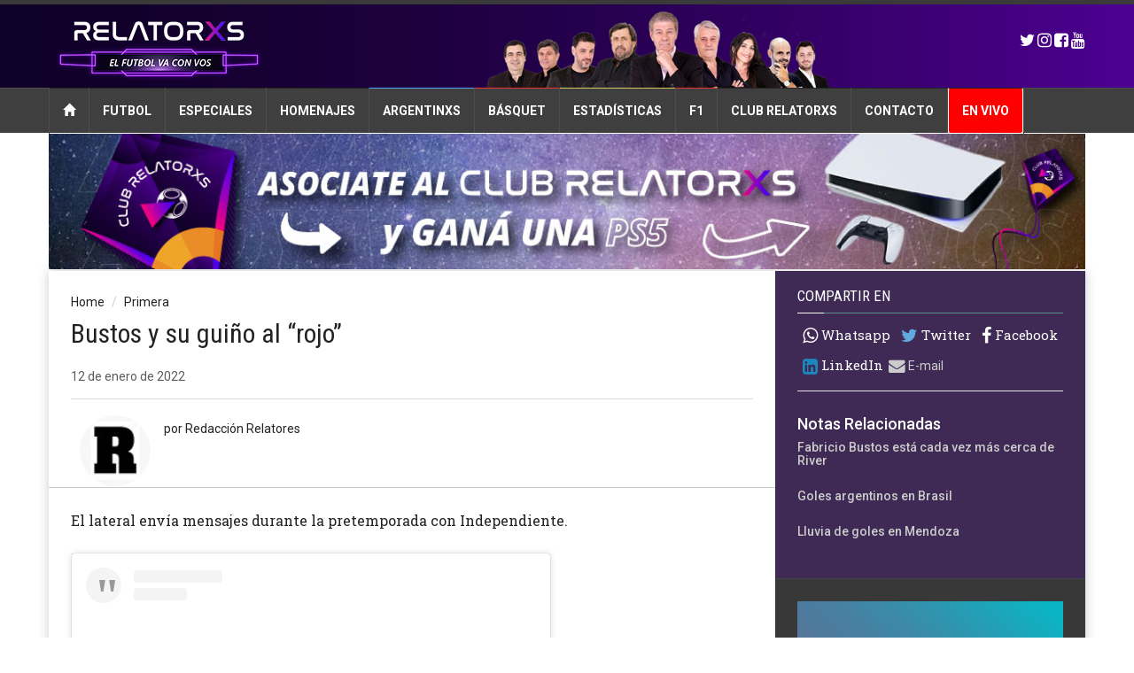

--- FILE ---
content_type: text/html; charset=UTF-8
request_url: https://relatores.com.ar/bustos-y-su-guiAo-al-arojoa.html
body_size: 10880
content:
<!doctype html>
<!--[if lt IE 7]> <html class="no-js ie6 oldie" lang="es"> <![endif]-->
<!--[if IE 7]>    <html class="no-js ie7 oldie" lang="es"> <![endif]-->
<!--[if IE 8]>    <html class="no-js ie8 oldie" lang="es"> <![endif]-->
<!--[if IE 9]>    <html class="no-js ie9 oldie" lang="es"> <![endif]-->
<!--[if gt IE 8]><!-->
<html class="no-js" lang="es-AR"> <!--<![endif]-->

<head>
		<!-- start:global -->
	<meta charset="utf-8">
	<!-- end:global -->

	<!-- start:page title -->
	<link rel="amphtml" href="https://relatores.com.ar/amp/bustos-y-su-guiAo-al-arojoa.html">
	<title>Relatores | Bustos y su guiño al &ldquo;rojo&rdquo;</title>
	<!-- end:page title -->
				<!-- Global site tag (gtag.js) - Google Analytics -->
		<script async src="https://www.googletagmanager.com/gtag/js?id=G-T31TQBZKQY"></script>
		<script>
		  window.dataLayer = window.dataLayer || [];
		  function gtag(){dataLayer.push(arguments);}
		  gtag('js', new Date());

		  gtag('config', 'G-T31TQBZKQY');
		</script>
	    <meta name="LANGUAGE" content="es" />
    <meta name="DISTRIBUTION" content="Global" />
    <meta name="ROBOTS" content="all" />
    <meta name="Googlebot" content="all" />
    <meta name="GENERATOR" content="Zerone.com.ar" />
    <meta name="classification" content="noticias, información, videos, diario, newspaper" />
    <meta name="SUBJECT" content="Relatores" />
    <meta name="keywords" content="" />
    <!-- start:meta info -->
    <meta name="author" content="humans.txt">
    <link rel="shortcut icon" href="/cliente/images/favicon.png"/>
    <!-- end:meta info -->

    <!-- start:responsive web design -->
    <meta name="viewport" content="width=device-width, initial-scale=1">
    <!-- end:responsive web design -->
    
    <!-- start:web fonts -->
    <link href='https://fonts.googleapis.com/css?family=Roboto:400,500,500italic,400italic,700,700italic%7CRoboto+Condensed:400,700%7CRoboto+Slab' rel='stylesheet' type='text/css'>
    <!-- end:web fonts -->

    <!-- start:stylesheets -->
    <link rel="stylesheet" href="/assets/css/bootstrap.min.css">
    <link rel="stylesheet" href="/assets/css/font-awesome.min.css">
    <link rel="stylesheet" href="/assets/css/weather-icons.min.css">
    <link rel="stylesheet" href="/assets/css/jquery.sidr.dark.css">
    <link rel="stylesheet" href="/assets/css/photobox.css">
    <link rel="stylesheet" href="/assets/css/datepicker.css">
    <link rel="stylesheet" href="/assets/css/style.css">
    	    <link rel="stylesheet" href="/assets/css/colors.css">
	    
    <link rel="stylesheet" href="/assets/css/nube.css">
    <link rel="stylesheet" href="/assets/css/mods.css">
    <link rel="stylesheet" href="/assets/css/jbar.css">
    <link rel="stylesheet" href="/cliente/mods.css">
	<!-- end:stylesheets -->
    
	<!--[if lte IE 8]>
    <script src="/assets/js/respond.js"></script>
    <![endif]-->
    <!--[if lt IE 9]>
    <link rel="stylesheet" href="/assets/css/photobox.ie.css">
    <script src="/assets/js/html5shiv.js"></script>
    <![endif]-->
    <script async src="https://securepubads.g.doubleclick.net/tag/js/gpt.js"></script>
<script>
  window.googletag = window.googletag || {cmd: []};
  googletag.cmd.push(function() {
    googletag.defineSlot('/21707269463/AD_UNIT_LEFT_BAR', [300, 250], 'div-gpt-ad-1611230937167-0').addService(googletag.pubads());
    googletag.defineSlot('/21707269463/SIDE_BAR_LEFT', [300, 250], 'div-gpt-ad-1611230998533-0').addService(googletag.pubads());
     googletag.defineSlot('/21707269463/SIDE_BAR_2ND_LEFT', [300, 250], 'div-gpt-ad-1612197217216-0').addService(googletag.pubads());
    googletag.pubads().enableSingleRequest();
    googletag.enableServices();
  });
  window.googletag = window.googletag || {cmd: []};
  googletag.cmd.push(function() {
    googletag.defineSlot('/21707269463/RELATORES_3ER_POSICION_RIGHT_BAR', [300, 250], 'div-gpt-ad-1621362476233-0').addService(googletag.pubads());
    googletag.pubads().enableSingleRequest();
    googletag.enableServices();
  });
   window.googletag = window.googletag || {cmd: []};
  googletag.cmd.push(function() {
    googletag.defineSlot('/21707269463/RELATORES_3ER_POSICION_RIGHT_BAR', [300, 250], 'div-gpt-ad-1621362476233-0').addService(googletag.pubads());
    googletag.pubads().enableSingleRequest();
    googletag.enableServices();
  });
</script>
<link rel="stylesheet" href="/cliente/mediaelement/node_modules/mediaelement/build/mediaelementplayer.min.css" />				<link href="/assets/css/prettyPhoto.css" rel="stylesheet" type="text/css" media="screen" title="prettyPhoto main stylesheet" charset="utf-8" />
			
		<meta name="description" content="Bustos y su guiño al &ldquo;rojo&rdquo;">
	<meta property="og:url" content="https://relatores.com.ar/bustos-y-su-guiAo-al-arojoa.html">
	<meta property="fb:app_id" content="754073458137249">
	<meta property="og:type" content="article">
	<meta property="og:section" content="Primera">
	<meta property="og:site_name" content="Relatores" />
	<meta property="og:site" content="Relatores" />
	<meta property="og:locale" content="es_ES" />
	<meta property="og:title" content="Bustos y su guiño al &ldquo;rojo&rdquo;" />
	<meta name="twitter:card" content="summary_large_image" />

			<meta name="twitter:site" content="@Relatoresconvos" />
		<meta name="twitter:creator" content="@Relatoresconvos" />
		<meta name="twitter:title" content="Bustos y su guiño al &ldquo;rojo&rdquo;" />
	<meta name="twitter:description" content="Bustos y su guiño al &ldquo;rojo&rdquo;" />
		<meta name="twitter:domain" content="relatores.com.ar" />
	<meta property="og:description" content="Bustos y su guiño al &ldquo;rojo&rdquo;" />
	<meta property="og:image" content="https://relatores.com.ar/datos/fotos/2022/01/12/6281-10/dest.jpg" /><meta name="twitter:image:src" content="https://relatores.com.ar/datos/fotos/2022/01/12/6281-10/dest.jpg" /></head>

<body id="nota">
		<div id="fb-root"></div>
	<script>
		(function(d, s, id) {
			var js, fjs = d.getElementsByTagName(s)[0];
			if (d.getElementById(id)) return;
			js = d.createElement(s);
			js.id = id;
			js.src = "//connect.facebook.net/es_LA/sdk.js#xfbml=1&version=v2.10&appId=754073458137249";
			fjs.parentNode.insertBefore(js, fjs);
		}(document, 'script', 'facebook-jssdk'));
	</script>
		<!-- start:page outer wrap 
    <div id="page-outer-wrap">-->
	<!-- start:page inner wrap -->
	<div id="page-inner-wrap">
		<script>
	function menu_mobile(objeto){
		$('.dropnav-container').hide();
		$('#'+objeto).show();
		$('#'+objeto).children('.dropnav-menu').show();
	}
</script>
<!-- start:page header mobile -->
<header id="page-header-mobile" class="visible-xs">

	<!-- start:sidr -->
	<div id="sidr">
				<ul>
			<li class="cat-futbol">
	<a href="#"  onClick=menu_mobile('menu_futbol')  >Futbol</a>
	<div class="dropnav-container" id="menu_futbol" style="display: none;">
		<ul class="dropnav-menu">
			<li><a href="/seccion-primera.html">Primera</a></li>
			<li><a href="/seccion-femenino.html">Femenino</a></li>
			<li><a href="/seccion-copas.html">Copas</a></li>
			<li><a href="/seccion-internacional.html">Internacional</a></li>
		</ul>                                        
	</div>
</li>
<li class="cat-especiales">
	<a href="#"  onClick=menu_mobile('menu_especiales')  >Especiales</a>
	<div class="dropnav-container" id="menu_especiales" style="display: none;">
		<ul class="dropnav-menu">
			<li><a href="/seccion-reportajes.html">Reportajes</a></li>
			<li><a href="/seccion-cronicas.html">Crónicas</a></li>
			<li><a href="/seccion-opinion.html">Opinión</a></li>
			<li><a href="/seccion-relatos.html">Relatos</a></li>
		</ul>                                        
	</div>
</li>
<li class="cat-homenajes">
	<a href="#""  onClick=menu_mobile('menu_homenajes')  >Homenajes</a>
	<div class="dropnav-container" id="menu_homenajes" style="display: none;">
		<ul class="dropnav-menu">
			<li><a href="/seccion-dios.html">D10S</a></li>
			<li><a href="/seccion-turco-wehbe.html">Turco Wehbe</a></li>
			<li><a href="/seccion-por-siempre.html">Por Siempre</a></li>
		</ul>                                        
	</div>
</li>							<li class="azul">
					<a href="seccion-argentinxs.html">Argentinxs</a>
				</li>
							<li class="rojo">
					<a href="seccion-basquet.html">Básquet</a>
				</li>
							<li class="amarillo">
					<a href="seccion-estadisticas.html">Estadísticas</a>
				</li>
							<li class="rojo">
					<a href="seccion-formula1.html">F1</a>
				</li>
									<li class="cat-home"><a href="/info-suscribite.html">Suscribite</a></li>
			<li class="cat-home"><a href="/contacto.html">Contacto</a></li>
		</ul>

	</div>
	<!-- end:sidr -->

	<!-- start:row -->
	<div class="row">

		<!-- start:col -->
		<div class="col-xs-6">
			<!-- start:logo -->
			<h1><a href="/index.html"><img src="/cliente/images/logo-white-mobile.png" alt="Relatores" title="Relatores" /></a></h1>
			<!-- end:logo -->
		</div>
		<div class="col-xs-4">
			<li><a class="boton_radio" href="/transmisiones.html">EN VIVO</a></li>		</div>
		<!-- end:col -->

		<!-- start:col -->
		<div class="col-xs-2 text-right">
			<a id="nav-expander" href=""><span class="glyphicon glyphicon-th"></span></a>
		</div>
		<!-- end:col -->

	</div>
	<!-- end:row -->

</header>
<!-- end:page header mobile -->
		<!-- start:page header -->
<header id="page-header" class="hidden-xs">

	<!-- start:header-branding -->
	<div id="header-branding">

		<!-- start:container -->
		<div class="container">

			<!-- start:row -->
			<div class="row">

				<!-- start:col -->
				<div class="col-sm-4 col-md-4">
					<!-- start:logo -->
					<h1><a href="/index.html"><img src="/cliente/images/logo.png" alt="Relatores" title="Relatores" /></a></h1>
										<!-- end:logo -->
				</div>
				<!-- end:col -->
				
				<!-- start:col -->
				<div class="col-sm-4 col-md-4 text-center">
											
					</div>
					<!-- end:col -->

										<!-- start:col -->
					<div class="col-md-4 text-right">
						
						
													<div class="header_social">
								<a href="https://twitter.com/Relatoresconvos" target="_blank"><i class="fa fa-twitter fa-lg"></i></a>								<a href="https://www.instagram.com/relatorxs/" target="_blank"><i class="fa fa-instagram fa-lg"></i></a>								<a href="https://www.facebook.com/relatoresconvos" target="_blank"><i class="fa fa-facebook-square fa-lg"></i></a>																								<a href="https://www.youtube.com/channel/UCpSZaeED5OS9fDCsMWVHbxA" target="_blank"><i class="fa fa-youtube fa-lg"></i></a>							</div>
													</div>
					</div>
					<!-- end:row -->

				</div>
				<!-- end:container -->

			</div>
			<!-- end:header-branding -->
			
			<!-- start:header-navigation -->
			<div id="header-navigation">
				<!-- start:container -->
				<div class="container">
					
					<!-- start:menu -->
					<nav id="menu">
						<ul class="nav clearfix">
							<li class="home"><a href="/index.html"><span class="glyphicon glyphicon-home"></span></a></li>
							<li class="cat-futbol">
	<a href="#"  >Futbol</a>
	<div class="dropnav-container" id="menu_futbol" style="display: none;">
		<ul class="dropnav-menu">
			<li><a href="/seccion-primera.html">Primera</a></li>
			<li><a href="/seccion-femenino.html">Femenino</a></li>
			<li><a href="/seccion-copas.html">Copas</a></li>
			<li><a href="/seccion-internacional.html">Internacional</a></li>
		</ul>                                        
	</div>
</li>
<li class="cat-especiales">
	<a href="#"  >Especiales</a>
	<div class="dropnav-container" id="menu_especiales" style="display: none;">
		<ul class="dropnav-menu">
			<li><a href="/seccion-reportajes.html">Reportajes</a></li>
			<li><a href="/seccion-cronicas.html">Crónicas</a></li>
			<li><a href="/seccion-opinion.html">Opinión</a></li>
			<li><a href="/seccion-relatos.html">Relatos</a></li>
		</ul>                                        
	</div>
</li>
<li class="cat-homenajes">
	<a href="#""  >Homenajes</a>
	<div class="dropnav-container" id="menu_homenajes" style="display: none;">
		<ul class="dropnav-menu">
			<li><a href="/seccion-dios.html">D10S</a></li>
			<li><a href="/seccion-turco-wehbe.html">Turco Wehbe</a></li>
			<li><a href="/seccion-por-siempre.html">Por Siempre</a></li>
		</ul>                                        
	</div>
</li>															<li class="azul">
									<a href="/seccion-argentinxs.html">Argentinxs</a>
								</li>
																<li class="rojo">
									<a href="/seccion-basquet.html">Básquet</a>
								</li>
																<li class="amarillo">
									<a href="/seccion-estadisticas.html">Estadísticas</a>
								</li>
																<li class="rojo">
									<a href="/seccion-formula1.html">F1</a>
								</li>
																<li class="cat-home"><a href="/info-suscribite.html">Club Relatorxs</a></li>
								<li class="cat-home"><a href="/contacto.html">Contacto</a></li>
																<li><a class="boton_radio" href="/transmisiones.html">EN VIVO</a></li>							</ul>

						</nav>
						<!-- end:menu -->
						
					</div>
					<!-- end:container -->
<div style="clear:both"></div>
			<div class="container"><a href="/info-suscribite.html"><img src="/cliente/images/relatores-banner-ps5.jpg" style="width:100%" /></a></div>					
				</div>
				<!-- end:header-navigation -->                
			</header>
				<!-- start:container -->
		<div class="container post_header">

			<!-- start:page content -->
			<div id="page-content" class="clearfix">

				<!-- start:main -->
				<div id="main" class="article">

					<!-- start:article-post -->
					<article id="article-post" class="cat-showtime">
						<header>
							<ol class="breadcrumb">
								<li><a href="/index.html">Home</a></li>
								<li><a href="seccion-primera.html">Primera</a></li>
							</ol>
							<h1>Bustos y su guiño al &ldquo;rojo&rdquo;</h1>
							<br />12 de enero de 2022						</header>
						<div id="nota_compartir_mobile">
							<h3>Compartir esta nota en</h3>
                                                                        <a href="https://twitter.com/intent/tweet?url=http://relatores.com.ar/bustos-y-su-guiAo-al-arojoa.html&amp;text=Relatores: Bustos y su guiño al &ldquo;rojo&rdquo;" target="_blank"><i class="fa fa-twitter fa-lg"></i></a>
                                    <a href="https://www.facebook.com/sharer/sharer.php?u=http://relatores.com.ar/bustos-y-su-guiAo-al-arojoa.html" target="_blank"><i class="fa fa-facebook fa-lg"></i></a>
                                    <a href="http://www.linkedin.com/shareArticle?mini=true&url=http://relatores.com.ar/bustos-y-su-guiAo-al-arojoa.html&title=Relatores: Bustos y su guiño al &ldquo;rojo&rdquo;&summary=El lateral envía mensajes durante la pretemporada con Independiente.&source=Relatores" target="_blank"><i class="fa fa-linkedin-square fa-lg"></i></a>
                                    <a href="/cdn-cgi/l/email-protection#[base64]"><i class="fa fa-envelope fa-lg mb10"></i></a>
                                    <a href="https://api.whatsapp.com/send?text=Relatores: Bustos y su guiño al &ldquo;rojo&rdquo; - http://relatores.com.ar/bustos-y-su-guiAo-al-arojoa.html" data-action="share/whatsapp/share"><i class="fa fa-whatsapp fa-lg"></i></a>						</div>
														<div class="author-box"> <img src="datos/fotos/autores/1.jpg" height="80" alt="" class="img-circle" />
									<p class="name">por Redacción Relatores</p>
									<p></p>
								</div>
																			<!-- start:row-highlights -->
						<div class="row row-highlights">
							<div class="col-sm-12">
								<p class="lead copete">
									El lateral envía mensajes durante la pretemporada con Independiente.								</p>
								<div>
									
									<div class="texto"><blockquote class="instagram-media" data-instgrm-captioned="" data-instgrm-permalink="https://www.instagram.com/p/CYm7F3fFsJp/?utm_source=ig_embed&amp;utm_campaign=loading" data-instgrm-version="14" style=" background:#FFF; border:0; border-radius:3px; box-shadow:0 0 1px 0 rgba(0,0,0,0.5),0 1px 10px 0 rgba(0,0,0,0.15); margin: 1px; max-width:540px; min-width:326px; padding:0; width:99.375%; width:-webkit-calc(100% - 2px); width:calc(100% - 2px);">

<div style="padding:16px;">

<div style=" display: flex; flex-direction: row; align-items: center;">

<div style="background-color: #F4F4F4; border-radius: 50%; flex-grow: 0; height: 40px; margin-right: 14px; width: 40px;">&nbsp;</div>



<div style="display: flex; flex-direction: column; flex-grow: 1; justify-content: center;">

<div style=" background-color: #F4F4F4; border-radius: 4px; flex-grow: 0; height: 14px; margin-bottom: 6px; width: 100px;">&nbsp;</div>



<div style=" background-color: #F4F4F4; border-radius: 4px; flex-grow: 0; height: 14px; width: 60px;">&nbsp;</div>

</div>

</div>



<div style="padding: 19% 0;">&nbsp;</div>



<div style="display:block; height:50px; margin:0 auto 12px; width:50px;"><a target="_blank" href="https://www.instagram.com/p/CYm7F3fFsJp/?utm_source=ig_embed&amp;utm_campaign=loading" style=" background:#FFFFFF; line-height:0; padding:0 0; text-align:center; text-decoration:none; width:100%;" target="_blank"><svg height="50px" version="1.1" viewbox="0 0 60 60" width="50px" xmlns="https://www.w3.org/2000/svg" xmlns:xlink="https://www.w3.org/1999/xlink"><g fill="none" fill-rule="evenodd" stroke="none" stroke-width="1"><g fill="#000000" transform="translate(-511.000000, -20.000000)"><g><path d="M556.869,30.41 C554.814,30.41 553.148,32.076 553.148,34.131 C553.148,36.186 554.814,37.852 556.869,37.852 C558.924,37.852 560.59,36.186 560.59,34.131 C560.59,32.076 558.924,30.41 556.869,30.41 M541,60.657 C535.114,60.657 530.342,55.887 530.342,50 C530.342,44.114 535.114,39.342 541,39.342 C546.887,39.342 551.658,44.114 551.658,50 C551.658,55.887 546.887,60.657 541,60.657 M541,33.886 C532.1,33.886 524.886,41.1 524.886,50 C524.886,58.899 532.1,66.113 541,66.113 C549.9,66.113 557.115,58.899 557.115,50 C557.115,41.1 549.9,33.886 541,33.886 M565.378,62.101 C565.244,65.022 564.756,66.606 564.346,67.663 C563.803,69.06 563.154,70.057 562.106,71.106 C561.058,72.155 560.06,72.803 558.662,73.347 C557.607,73.757 556.021,74.244 553.102,74.378 C549.944,74.521 548.997,74.552 541,74.552 C533.003,74.552 532.056,74.521 528.898,74.378 C525.979,74.244 524.393,73.757 523.338,73.347 C521.94,72.803 520.942,72.155 519.894,71.106 C518.846,70.057 518.197,69.06 517.654,67.663 C517.244,66.606 516.755,65.022 516.623,62.101 C516.479,58.943 516.448,57.996 516.448,50 C516.448,42.003 516.479,41.056 516.623,37.899 C516.755,34.978 517.244,33.391 517.654,32.338 C518.197,30.938 518.846,29.942 519.894,28.894 C520.942,27.846 521.94,27.196 523.338,26.654 C524.393,26.244 525.979,25.756 528.898,25.623 C532.057,25.479 533.004,25.448 541,25.448 C548.997,25.448 549.943,25.479 553.102,25.623 C556.021,25.756 557.607,26.244 558.662,26.654 C560.06,27.196 561.058,27.846 562.106,28.894 C563.154,29.942 563.803,30.938 564.346,32.338 C564.756,33.391 565.244,34.978 565.378,37.899 C565.522,41.056 565.552,42.003 565.552,50 C565.552,57.996 565.522,58.943 565.378,62.101 M570.82,37.631 C570.674,34.438 570.167,32.258 569.425,30.349 C568.659,28.377 567.633,26.702 565.965,25.035 C564.297,23.368 562.623,22.342 560.652,21.575 C558.743,20.834 556.562,20.326 553.369,20.18 C550.169,20.033 549.148,20 541,20 C532.853,20 531.831,20.033 528.631,20.18 C525.438,20.326 523.257,20.834 521.349,21.575 C519.376,22.342 517.703,23.368 516.035,25.035 C514.368,26.702 513.342,28.377 512.574,30.349 C511.834,32.258 511.326,34.438 511.181,37.631 C511.035,40.831 511,41.851 511,50 C511,58.147 511.035,59.17 511.181,62.369 C511.326,65.562 511.834,67.743 512.574,69.651 C513.342,71.625 514.368,73.296 516.035,74.965 C517.703,76.634 519.376,77.658 521.349,78.425 C523.257,79.167 525.438,79.673 528.631,79.82 C531.831,79.965 532.853,80.001 541,80.001 C549.148,80.001 550.169,79.965 553.369,79.82 C556.562,79.673 558.743,79.167 560.652,78.425 C562.623,77.658 564.297,76.634 565.965,74.965 C567.633,73.296 568.659,71.625 569.425,69.651 C570.167,67.743 570.674,65.562 570.82,62.369 C570.966,59.17 571,58.147 571,50 C571,41.851 570.966,40.831 570.82,37.631"></path></g></g></g></svg></a></div>



<div style="padding-top: 8px;">

<div style=" color:#3897f0; font-family:Arial,sans-serif; font-size:14px; font-style:normal; font-weight:550; line-height:18px;"><a target="_blank" href="https://www.instagram.com/p/CYm7F3fFsJp/?utm_source=ig_embed&amp;utm_campaign=loading" style=" background:#FFFFFF; line-height:0; padding:0 0; text-align:center; text-decoration:none; width:100%;" target="_blank">Ver esta publicaci&oacute;n en Instagram</a></div>

</div>



<div style="padding: 12.5% 0;">&nbsp;</div>



<div style="display: flex; flex-direction: row; margin-bottom: 14px; align-items: center;">

<div>

<div style="background-color: #F4F4F4; border-radius: 50%; height: 12.5px; width: 12.5px; transform: translateX(0px) translateY(7px);">&nbsp;</div>



<div style="background-color: #F4F4F4; height: 12.5px; transform: rotate(-45deg) translateX(3px) translateY(1px); width: 12.5px; flex-grow: 0; margin-right: 14px; margin-left: 2px;">&nbsp;</div>



<div style="background-color: #F4F4F4; border-radius: 50%; height: 12.5px; width: 12.5px; transform: translateX(9px) translateY(-18px);">&nbsp;</div>

</div>



<div style="margin-left: 8px;">

<div style=" background-color: #F4F4F4; border-radius: 50%; flex-grow: 0; height: 20px; width: 20px;">&nbsp;</div>



<div style=" width: 0; height: 0; border-top: 2px solid transparent; border-left: 6px solid #f4f4f4; border-bottom: 2px solid transparent; transform: translateX(16px) translateY(-4px) rotate(30deg)">&nbsp;</div>

</div>



<div style="margin-left: auto;">

<div style=" width: 0px; border-top: 8px solid #F4F4F4; border-right: 8px solid transparent; transform: translateY(16px);">&nbsp;</div>



<div style=" background-color: #F4F4F4; flex-grow: 0; height: 12px; width: 16px; transform: translateY(-4px);">&nbsp;</div>



<div style=" width: 0; height: 0; border-top: 8px solid #F4F4F4; border-left: 8px solid transparent; transform: translateY(-4px) translateX(8px);">&nbsp;</div>

</div>

</div>



<div style="display: flex; flex-direction: column; flex-grow: 1; justify-content: center; margin-bottom: 24px;">

<div style=" background-color: #F4F4F4; border-radius: 4px; flex-grow: 0; height: 14px; margin-bottom: 6px; width: 224px;">&nbsp;</div>



<div style=" background-color: #F4F4F4; border-radius: 4px; flex-grow: 0; height: 14px; width: 144px;">&nbsp;</div>

</div>



<p style=" color:#c9c8cd; font-family:Arial,sans-serif; font-size:14px; line-height:17px; margin-bottom:0; margin-top:8px; overflow:hidden; padding:8px 0 7px; text-align:center; text-overflow:ellipsis; white-space:nowrap;"><a target="_blank" href="https://www.instagram.com/p/CYm7F3fFsJp/?utm_source=ig_embed&amp;utm_campaign=loading" style=" color:#c9c8cd; font-family:Arial,sans-serif; font-size:14px; font-style:normal; font-weight:normal; line-height:17px; text-decoration:none;" target="_blank">Una publicaci&oacute;n compartida por Fabricio Bustos (16) (@fabriibustos)</a></p>

</div>

</blockquote>



<p style="margin:0cm 0cm 10pt"><script data-cfasync="false" src="/cdn-cgi/scripts/5c5dd728/cloudflare-static/email-decode.min.js"></script><script async src="//www.instagram.com/embed.js"></script></p>



<p style="margin:0cm 0cm 10pt"><span style="font-size:11pt"><span style="line-height:115%"><span style="font-family:Calibri,&quot;sans-serif&quot;">Fabricio Bustos envi&oacute; un mensaje en su cuenta de Instagram a los hinchas de Independiente en los que se muestra &quot;dejando todo en la pretemporada&quot;, mientras su futuro aparece definido en el corto plazo pero indefinido en cuanto a la camiseta que vestir&aacute; en los pr&oacute;ximos meses.</span></span></span></p>



<p style="margin:0cm 0cm 10pt"><span style="font-size:11pt"><span style="line-height:115%"><span style="font-family:Calibri,&quot;sans-serif&quot;">Por lo pronto Bustos acord&oacute; con Independiente que realizar&aacute; la pretemporada hasta febrero y no jugar&aacute; los amistosos del Torneo de Verano que tendr&aacute; lugar en el estadio UNO, de Estudiantes, de La Plata.</span></span></span></p>



<p style="margin:0cm 0cm 10pt"><span style="font-size:11pt"><span style="line-height:115%"><span style="font-family:Calibri,&quot;sans-serif&quot;">Mientras tanto en River Plate la expectativa por contratarlo sigue latente, pero hay cuestiones econ&oacute;micas que no se resuelven, m&aacute;xime teniendo en cuenta que el cordob&eacute;s de Ucacha quedar&aacute; en libertad de contrataci&oacute;n en junio pr&oacute;ximo.</span></span></span></p>



<p style="margin:0cm 0cm 10pt"><iframe allow="accelerometer; autoplay; clipboard-write; encrypted-media; gyroscope; picture-in-picture" allowfullscreen="" frameborder="0" height="315" src="https://www.youtube.com/embed/voeQ5APCdMY" title="YouTube video player" width="560"></iframe></p>



<p style="margin:0cm 0cm 10pt"><span style="font-size:11pt"><span style="line-height:115%"><span style="font-family:Calibri,&quot;sans-serif&quot;">En tanto, el director t&eacute;cnico Eduardo Dom&iacute;nguez no descansa y mientras se resuelve el tema Bustos para saber con qui&eacute;n contar&aacute; para el lateral derecho, ya est&aacute; buscando a otro por la izquierda, puesto que esas son las posiciones en las que adolece de jugadores confiables.</span></span></span></p>



<p style="margin:0cm 0cm 10pt"><span style="font-size:11pt"><span style="line-height:115%"><span style="font-family:Calibri,&quot;sans-serif&quot;">Por ello es que le apunt&oacute; a Milton Valenzuela, el ex Newell&#39;s Old Boys y el seleccionado sub-20, hoy de 23 a&ntilde;os, que acaba de finalizar su v&iacute;nculo con Columbus Crew, de la Major League Soccer estadounidense.</span></span></span></p>



<p style="margin:0cm 0cm 10pt"><span style="font-size:11pt"><span style="line-height:115%"><span style="font-family:Calibri,&quot;sans-serif&quot;">Dom&iacute;nguez se fij&oacute; en Valenzuela despu&eacute;s de que Emmanuel Mas, que tambi&eacute;n proven&iacute;a de la MLS, eligi&oacute; irse a Estudiantes, de La Plata, cuando estaba a punto de llegar al &quot;rojo&quot;. &quot;Lo que sucedi&oacute; fue que ya le hab&iacute;a dado mi palabra a Estudiantes&quot;, aclar&oacute; Mas sobre su negativa a incorporarse a Independiente. Los de Avellaneda jugar&aacute;n la Copa Sudamericana y los platenses la Libertadores, bien que arrancando desde las rondas de repechaje.</span></span></span></p>

</div>
								</div>
							</div>

													</div>
						<!-- end:row-highlights -->
						<!-- start:article footer -->
						<footer>
							<div id="nota_compartir">
								<h3>Compartir esta nota en</h3>
                                                                        <a href="https://twitter.com/intent/tweet?url=http://relatores.com.ar/bustos-y-su-guiAo-al-arojoa.html&amp;text=Relatores: Bustos y su guiño al &ldquo;rojo&rdquo;" target="_blank"><i class="fa fa-twitter fa-lg"></i></a>
                                    <a href="https://www.facebook.com/sharer/sharer.php?u=http://relatores.com.ar/bustos-y-su-guiAo-al-arojoa.html" target="_blank"><i class="fa fa-facebook fa-lg"></i></a>
                                    <a href="http://www.linkedin.com/shareArticle?mini=true&url=http://relatores.com.ar/bustos-y-su-guiAo-al-arojoa.html&title=Relatores: Bustos y su guiño al &ldquo;rojo&rdquo;&summary=El lateral envía mensajes durante la pretemporada con Independiente.&source=Relatores" target="_blank"><i class="fa fa-linkedin-square fa-lg"></i></a>
                                    <a href="/cdn-cgi/l/email-protection#[base64]"><i class="fa fa-envelope fa-lg mb10"></i></a>
                                    <a href="https://api.whatsapp.com/send?text=Relatores: Bustos y su guiño al &ldquo;rojo&rdquo; - http://relatores.com.ar/bustos-y-su-guiAo-al-arojoa.html" data-action="share/whatsapp/share"><i class="fa fa-whatsapp fa-lg"></i></a>							</div>
														<!-- start:article author-box -->
							<!-- end:article author-box -->
						</footer>
						<!-- end:article footer -->
					</article>
				</div>
				<!-- end:main -->
				                                        <div id="sidebar">
                                            <section id="nota_columna" class="module-singles compartir">
                                                <header>
                                                    <h2>Compartir en</h2>
                                                    <span class="borderline"></span>
                                                </header>
                                                <div>
                                                                                                <ul>
                                                    <li>
                                                    <a href="https://api.whatsapp.com/send?text=Relatores: Bustos y su guiño al &ldquo;rojo&rdquo; - http://relatores.com.ar/bustos-y-su-guiAo-al-arojoa.html" data-action="share/whatsapp/share">
                                                        <i class="fa fa-whatsapp fa-lg"></i> Whatsapp
                                                    </a>
                                                    </li>
                                                    <li>
                                                <a href="https://twitter.com/intent/tweet?url=http://relatores.com.ar/bustos-y-su-guiAo-al-arojoa.html&amp;text=Relatores: Bustos y su guiño al &ldquo;rojo&rdquo;" target="_blank">
                                                    <i class="fa fa-twitter fa-lg mb10"></i> Twitter
                                                </a>
                                                    </li>
                                                    <li>
                                                <a href="https://www.facebook.com/sharer/sharer.php?u=http://relatores.com.ar/bustos-y-su-guiAo-al-arojoa.html" target="_blank">
                                                    <i class="fa fa-facebook fa-lg mb10"></i> Facebook
                                                </a>
                                            </li>
                                            <li>
                                                <a href="http://www.linkedin.com/shareArticle?mini=true&url=http://relatores.com.ar/bustos-y-su-guiAo-al-arojoa.html&title=Relatores: Bustos y su guiño al &ldquo;rojo&rdquo;&summary=El lateral envía mensajes durante la pretemporada con Independiente.&source=Relatores" target="_blank">
                                                    <i class="fa fa-linkedin-square fa-lg mb10"></i> LinkedIn
                                                </a>
                                                </li>
                                                <a href="/cdn-cgi/l/email-protection#[base64]"><i class="fa fa-envelope fa-lg mb10"></i> E-mail
                                                </a>
                                                </li>

                                            </ul>
                                                </div>
                                                
                                            <div style="clear:both"></div>
                                                <section class="nota-col-separador">
        <h4>Notas Relacionadas</h4>
                    <article>
                <h5><a href="fabricio-bustos-cada-vez-mas-cerca-river.html">Fabricio Bustos está cada vez más cerca de River</a></h5>
            </article>
                    <article>
                <h5><a href="goles-argentinos-en-brasil.html">Goles argentinos en Brasil</a></h5>
            </article>
                    <article>
                <h5><a href="lluvia-de-goles-en-mendoza.html">Lluvia de goles en Mendoza</a></h5>
            </article>
            </section>
                                                                                        </section>
                                        </div>
                                        
<!-- start:sidebar -->
<div id="sidebar">
    <section class="module-pb">
	<div class="pb">
					<a href="https://www.gba.gob.ar/transporte" target="_blank">
									<img src="/datos/pbd/18.png" width="300" alt="buenos aires" class="img-responsive" />
						</a>
			</div>
</section><section class="module-pb">
	<div class="pb">
					<a href="https://turismo.larioja.gob.ar/" target="_blank">
									<img src="/datos/pbd/13.jpg" width="300" alt="La Rioja" class="img-responsive" />
						</a>
			</div>
</section><section class="module-pb">
	<div class="pb">
								<img src="/datos/pbd/6.jpg" width="300" alt="Quilmes" class="img-responsive" />
				</div>
</section><section class="module-pb">
	<div class="pb">
								<img src="/datos/pbd/15.gif" width="300" alt="diputados" class="img-responsive" />
				</div>
</section><section class="module-pb">
	<div class="pb">
					<a href="https://lomasdezamora.gov.ar/" target="_blank">
									<img src="/datos/pbd/19.jpg" width="300" alt="lomas de zamora" class="img-responsive" />
						</a>
			</div>
</section><section class="module-photos">
	<!&mdash; /21707269463/RELATORES_3ER_POSICION_RIGHT_BAR &mdash;>

<div id="div-gpt-ad-1621362476233-0" style="min-width: 300px; min-height: auto;">

 <script data-cfasync="false" src="/cdn-cgi/scripts/5c5dd728/cloudflare-static/email-decode.min.js"></script><script>

 googletag.cmd.push(function() { googletag.display("div-gpt-ad-1621362476233-0"); });

 </script>

</div></section><section class="module-photos">
	<!&mdash; /21707269463/SIDE_BAR_2ND_LEFT &mdash;>

<div id="div-gpt-ad-1612197217216-0" style="width: 300px; height: auto">

 <script>

 googletag.cmd.push(function() { googletag.display("div-gpt-ad-1612197217216-0"); });

 </script>

</div></section>    <section class="module-photos">
    <!-- start:header -->
        <header>
            <h2>Twitter</h2>
            <span class="borderline"></span>
        </header>
        <!-- end:header -->
        		
      <a class="twitter-timeline" data-lang="es" data-width="800" data-height="700" data-theme="light" href="https://twitter.com/Relatoresconvos">Tweets de Relatoresconvos</a> <script async src="//platform.twitter.com/widgets.js" charset="utf-8"></script>
    </section>
<section class="module-photos">
	<a target="_blank" href="https://picasion.com/"><img src="https://i.picasion.com/pic92/fdb96d97b20f64a636be0b624a4b6c83.gif" width="300" height="250" border="0" alt="https://picasion.com/" /></a><br /></section><section class="module-photos">
	</section><section class="module-pb">
	<div class="pb">
					<a href="https://digipress.com.ar" target="_blank">
									<img src="/datos/pbd/2.jpg" width="560" alt="DigiPress" class="img-responsive" />
						</a>
			</div>
</section></div>
<!-- end:sidebar -->			</div>
			<!-- end:page content -->

		</div>
		<!-- end:container -->

		<!-- footer:page footer -->
            <footer id="page-footer">
                
                <!-- start:container -->
                <div class="container">
                
                    <nav id="foot-menu" class="hidden-xs">
                        <ul class="clearfix">
                            <li class="home current"><a href="/index.html"><span class="glyphicon glyphicon-home"></span></a></li>
                                                        	<li class="azul"><a href="seccion-argentinxs.html">Argentinxs</a></li>
                                                        	<li class="rojo"><a href="seccion-basquet.html">Básquet</a></li>
                                                        	<li class="amarillo"><a href="seccion-estadisticas.html">Estadísticas</a></li>
                                                        	<li class="rojo"><a href="seccion-formula1.html">F1</a></li>
                                                        <li class="cat-extra"><a href="contacto.html">Contacto</a></li>
                            <!--<li class="cat-extra"><a href="multimedia.html">Multimedia +</a></li>-->
                            <li class="options"><a href="#" class="scrollToTop">Volver <span class="glyphicon glyphicon-chevron-up"></span></a></li>
                        </ul>                            
                    </nav>
                    
                    <!-- start:row -->
                    <div class="about row">
                    
                        <!-- start:col -->
                        <div class="col-sm-12 col-md-6">
                            <h3><a href="#"><img src="/cliente/images/logo_footer.png" alt="Relatores" /></a></h3>
                                                    </div>
                        <!-- end:col -->
                        
                        <!-- start:col -->
                        <div class="col-sm-12 col-md-6">
                                                        <a href="https://twitter.com/Relatoresconvos" target="_blank"><i class="fa fa-twitter fa-lg"></i></a>                            <a href="https://www.instagram.com/https://www.instagram.com/relatorxs/" target="_blank"><i class="fa fa-instagram fa-lg"></i></a>                            <a href="https://www.facebook.com/relatoresconvos" target="_blank"><i class="fa fa-facebook-square fa-lg"></i></a>                                                        <a href="https://www.youtube.com/channel/UCpSZaeED5OS9fDCsMWVHbxA" target="_blank"><i class="fa fa-youtube fa-lg"></i></a>                        </div>
                        <!-- end:col -->
                        
                        <!-- start:col -->
                                                    <div class="col-sm-6 col-md-4">
                                <h4>Otros Accesos</h4>
                                <ul>
                                    <li><a href="info-suscribite.html">Club Relatorxs</a></li><li><a href="info-quienes-somos.html">¿Quiénes somos?</a></li><li><a href="info-derechos-de-autor.html">Derechos de Autor</a></li>                                </ul>
                            </div>
                                                <!-- end:col -->

                    </div>
                    <!-- end:row -->
                    
                    <!-- start:row -->
                    <div class="copyright row">
                    
                        <!-- start:col -->
                        <div class="col-sm-9" style="margin-top:10px">
                            &copy;2021 <strong>Relatores</strong>.
							<i class="fa fa-envelope fa-lg"></i> <a href="/cdn-cgi/l/email-protection#9df4f3fbf2ddeff8f1fce9f2eff8eeb3fef2f0b3fcef"><span class="__cf_email__" data-cfemail="264f4840496654434a4752495443550845494b084754">[email&#160;protected]</span></a>						</div>
                        <!-- end:col -->
                        
                        <!-- start:col -->
                        <div class="col-sm-3 text-right logofoot">
                        	<a href="https://digipress.com.ar" target="_blank"><img src="/images/digipress-foot.png" alt="Digipress" title="Digipress" /></a>
                            <a href="https://dobke.net" target="_blank" class="logomarca"><img src="https://dobke.com.ar/internos/dobke.png" alt="Dobke.net" title="Dobke.com.ar" /></a>
                            						</div>
                        <!-- end:col -->

                    </div>
                    <!-- end:row -->
                
                </div>
                <!-- end:container -->
        
            </footer>
            <!-- end:page footer -->
	</div>
	<!-- end:page inner wrap -->
	<!--</div>
     end:page outer wrap -->

	<!-- start:scripts -->
	<script data-cfasync="false" src="/cdn-cgi/scripts/5c5dd728/cloudflare-static/email-decode.min.js"></script><script src="/assets/js/jquery.min.js"></script>
<script src="/assets/js/bootstrap.min.js"></script>
<script src="/assets/js/bootstrap-datepicker.js"></script>
<script src="/assets/js/jquery.sidr.min.js"></script>
    
<script src="/assets/js/jquery.touchSwipe.min.js"></script>
<script src="/assets/js/functions.js"></script>
<script type="text/javascript" src="/assets/js/tagcloud.jquery.js"></script>
<script type="text/javascript" src="/assets/js/tags.js"></script>
<script src="/inc/js/jquery.prettyPhoto.js"></script>
<script type="text/javascript" charset="utf-8">
   	$(document).ready(function(){
       	$("a[rel^='prettyPhoto']").prettyPhoto({
           	social_tools:false
		});
	});
</script>
<script src="/inc/js/jbar.min.js"></script>
<script>
var radioRef = null; // global variable
function abrirRadio(){
	if(radioRef == null || radioref.closed){
 		var windowFeatures = "menubar=no,location=no,resizable=yes,scrollbars=yes,status=no,width=400,height=150";
 		var radioRef = window.open('https://web-ssl.relatores.com.ar/radio.mp3', '_blank', windowFeatures);
 		//var radioRef = window.open('http://radionacional.gov.ar/', '_blank', windowFeatures);
 	}else{
 		readioRef.focus();
 	}
}
</script>
<script src="/cliente/mediaelement/node_modules/mediaelement/build/mediaelement-and-player.min.js"></script>
<!-- Add any other renderers you need; see Use Renderers for more information -->
<script>
$('video, audio').mediaelementplayer({
	// Do not forget to put a final slash (/)
	pluginPath: 'https://cdnjs.com/libraries/mediaelement/',
	// this will allow the CDN to use Flash without restrictions
	// (by default, this is set as `sameDomain`)
	shimScriptAccess: 'always'
	// more configuration
});
</script>
<script>
	var player = $('audio').mediaelementplayer();

	$(player).on("play", function(event) {

	  window.onbeforeunload = function() {
	    return "La radio va a apagarse en caso de ingresar a un link.";
	  }

	}).on("pause", function(event) {

	  window.onbeforeunload = void(0);

	});

window.onscroll = function() {scrollFunction()};

function scrollFunction() {
  if (document.body.scrollTop > 50 || document.documentElement.scrollTop > 50) {
    document.getElementById("header-branding").style.display = "none";
  } else {
    document.getElementById("header-branding").style.display = "block";
  }
}
</script>
			<!-- end:scripts -->
	<script defer src="https://static.cloudflareinsights.com/beacon.min.js/vcd15cbe7772f49c399c6a5babf22c1241717689176015" integrity="sha512-ZpsOmlRQV6y907TI0dKBHq9Md29nnaEIPlkf84rnaERnq6zvWvPUqr2ft8M1aS28oN72PdrCzSjY4U6VaAw1EQ==" data-cf-beacon='{"version":"2024.11.0","token":"cfe22894309544c195f26eed052bee3f","r":1,"server_timing":{"name":{"cfCacheStatus":true,"cfEdge":true,"cfExtPri":true,"cfL4":true,"cfOrigin":true,"cfSpeedBrain":true},"location_startswith":null}}' crossorigin="anonymous"></script>
</body>

</html>


--- FILE ---
content_type: text/html; charset=utf-8
request_url: https://www.google.com/recaptcha/api2/aframe
body_size: 265
content:
<!DOCTYPE HTML><html><head><meta http-equiv="content-type" content="text/html; charset=UTF-8"></head><body><script nonce="qvzatEaiKKig88V2upvfoQ">/** Anti-fraud and anti-abuse applications only. See google.com/recaptcha */ try{var clients={'sodar':'https://pagead2.googlesyndication.com/pagead/sodar?'};window.addEventListener("message",function(a){try{if(a.source===window.parent){var b=JSON.parse(a.data);var c=clients[b['id']];if(c){var d=document.createElement('img');d.src=c+b['params']+'&rc='+(localStorage.getItem("rc::a")?sessionStorage.getItem("rc::b"):"");window.document.body.appendChild(d);sessionStorage.setItem("rc::e",parseInt(sessionStorage.getItem("rc::e")||0)+1);localStorage.setItem("rc::h",'1768732693776');}}}catch(b){}});window.parent.postMessage("_grecaptcha_ready", "*");}catch(b){}</script></body></html>

--- FILE ---
content_type: text/css
request_url: https://relatores.com.ar/assets/css/style.css
body_size: 4945
content:
body{font-family:'Roboto',sans-serif;color:#5c5c5c;background:#fff;padding:0 0 20px}a{text-decoration:none;color:#222;-webkit-transition:color 200ms ease,background-color 200ms ease,text-shadow 200ms ease,box-shadow 200ms ease,border 200ms ease;transition:color 200ms ease,background-color 200ms ease,text-shadow 200ms ease,box-shadow 200ms ease,border 200ms ease}a:hover{color:#111;text-decoration:none}#page-outer-wrap{position:relative;overflow:hidden;width:100%}#page-inner-wrap{position:relative;width:100%}.relative{position:relative}.container{padding:0}.container .img-responsive{display:block;width:100%;max-height:100%}#page-content{position:relative;overflow:hidden;margin:30px 0 0;padding:0;-webkit-box-shadow:0 0 12px 0 #333;box-shadow:0 0 12px 0 #ccc}.ie8 #page-content{border:1px solid #e3e3e3;margin:30px -1px 0}#main{padding:10px}#main.wide{float:none;width:100%}#sidebar{color:#bbb;background:#444;padding:0 15px 15px}.section-full{margin:0 -15px;padding:45px 15px 0}.section-full-even{margin:0 -15px;padding:15px 15px 0}article{position:relative;margin-bottom:25px}.theme{position:absolute;top:10px;left:0;font:700 13px/25px 'Roboto Condensed',sans-serif;color:#fff;text-transform:uppercase;background:#444;padding:0 12px}.overlay{position:absolute;color:#eee;bottom:0;left:0;right:0;padding:12px 15px;background:#000;background:rgba(0,0,0,.4)}.large .overlay{padding:15px 20px}.overlay h1,.overlay h2,.overlay h3{margin:0}.overlay h1{font-size:24px;padding:5px}.overlay p{margin:6px 0 0;opacity:.8}.overlay a{color:#fff}.overlay .breadcrumb{margin:0 0 0 10px;padding:0}.overlay .sharing{position:absolute;font-size:14px;right:25px;bottom:25px}.overlay .sharing a{display:inline-block;margin-left:12px;opacity:.6}.overlay .sharing a:hover{opacity:1}.separator-left{border-left:1px solid #e3e3e3}.separator-right{border-right:1px solid #e3e3e3}.separator-bottom{border-bottom:1px solid #e3e3e3}.review-rating{text-align:center}ul.rating,ul.rating li{display:inline;margin:0;padding:0;list-style:none}ul.rating li{display:inline-block;width:14px;height:14px;margin-right:1px;background:url(../../images/stars.png) no-repeat 0 0}ul.rating li.li-rated{background-position:0 100%}.show-more{display:inline-block;font-size:18px;line-height:50px;color:#fff;background:#444;border:none;padding:0 40px;margin:10px 0 50px;-webkit-border-radius:25px 25px 25px 25px;border-radius:25px 25px 25px 25px}#page-content .show-more:hover{background:#444}.error{font-weight:400;color:red;margin-top:5px}@media (min-width: 768px){#main{padding:15px}#sidebar{top:0;right:0;bottom:0;background:#444;margin-bottom:-9000px;padding-bottom:9000px}.section-full{margin:0 -20px;padding:45px 15px 0 20px}.section-full-even{margin:0 -15px 0 -20px;padding:15px 15px 0 20px}.overlay h1{padding:10px}}@media (min-width: 992px){#main{float:left;width:640px;padding:0 20px}#main.article{padding:20px}#main .col-md-9{padding-top:20px;padding-right:20px}#main .col-md-3{padding-top:20px;padding-left:20px}#sidebar{float:right;width:330px}.overlay h1{font-size:36px;padding:15px 350px 15px 15px}.overlay .breadcrumb{margin-left:15px}}@media (min-width: 1170px){.section-full{padding:45px 25px 0}.section-full-even{margin:0 -25px;padding:15px 15px 0 25px}}@media (min-width: 1200px){#main{width:820px;padding:0 25px}#main.article{padding:25px}#main .col-md-9{padding-top:25px;padding-right:25px}#main .col-md-3{padding-top:25px;padding-left:25px}#sidebar{width:350px;padding:0 25px 25px;margin-bottom:-9000px;padding-bottom:9000px}.section-full{margin:0 -25px}}.top-margin{margin-top:20px}#page-content .bottom-margin{margin-bottom:25px}.top-padding{padding-top:15px}.bottom-padding{padding-bottom:15px}.no-padding{padding:0}.form-control{padding:10px 12px;height:42px}.icon-padding{position:relative;padding-left:30px}.icon-padding i.fa{position:absolute;top:4px;left:0}#page-header-mobile{position:relative;border-top:5px solid #3a3a3a;background:#3c3c3c;height:50px;overflow:hidden;padding:0 10px}#page-header-mobile h1{margin:0;padding:1px 0}#page-header-mobile h1 img{vertical-align:inherit}#page-header-mobile a{color:#eee}#page-header-mobile a:hover{color:#fff}#page-header-mobile span.glyphicon{font-size:24px;margin-top:5px}#page-header-mobile nav{background:#2d2f33;display:block;height:100%;overflow:auto;position:fixed;right:-20em;font-size:15px;top:0;width:20em;z-index:2000;transition:right .3s ease-in-out 0;-webkit-transition:right .3s ease-in-out 0;-moz-transition:right .3s ease-in-out 0;-o-transition:right .3s ease-in-out 0}body.nav-expanded #page-header-mobile nav{right:0}#page-header h1{color:#fff;margin:0}#header-branding{position:relative;height:100px;background:#444;border-top:5px solid #3a3a3a;border-bottom:1px solid #4d4d4d;overflow:hidden}#header-branding h1{padding:15px 0 0 6px}#header-branding #search-form{width:360px;height:45px;border:3px solid #4a4a4a;text-align:left;margin-top:22px;padding:0 10px;-webkit-border-radius:25px 25px 25px 25px;border-radius:25px 25px 25px 25px;-webkit-box-shadow:inset 0 3px 0 0 #3d3d3d;box-shadow:inset 0 3px 0 0 #3d3d3d;overflow:hidden}#header-branding #search-form input{line-height:36px;height:36px;color:#999;background:#444;border:none;width:300px;padding:0 5px}#header-branding #search-form button{line-height:36px;height:36px;color:#a1a1a1;background:#444;border:none;width:30px}#header-branding .weather{position:relative;display:inline-block;text-align:left;padding:0 80px 0 0;margin-top:28px}#header-branding .weather h3{font-size:14px;font-weight:400;color:#c3c3c3;margin:0}#header-branding .weather h3 span.temp{display:inline-block;font-weight:700;color:#fff;margin-left:15px}#header-branding .weather span.glyphicon{display:inline-block;margin-right:5px}#header-branding .weather span.date{font-size:12px;color:#878787;padding-left:22px}#header-branding .weather i.icon{position:absolute;top:0;right:10px;font-size:28px;color:#eee}#header-navigation{position:relative;height:50px;background:#3f3f3f}#header-navigation .container{position:relative}#header-navigation ul{padding:0;margin-top:-1px;border-left:1px solid #4d4d4d}#header-navigation ul li{position:static;list-style:none;float:left;border-right:1px solid #4d4d4d}#header-navigation ul li a{display:block;font-size:12px;font-weight:700;line-height:50px;color:#fff;text-transform:uppercase;padding:0 10px;border-top:1px solid #222}#header-navigation ul li li a{border-top:none}#header-navigation ul li.current a,#header-navigation ul li a:hover{background:#222}#header-navigation ul li.options{float:right;padding-right:10px}#header-navigation ul li.options a{display:inline-block;font-size:12px;color:#999;padding:0 10px;border:none}#header-navigation ul li.options a span.glyphicon{padding-right:8px;color:#999}#header-navigation ul li.options a:hover,#header-navigation ul li.options a:hover span{background:none;color:#fff}#header-navigation .subnav-container{display:none;position:absolute;left:0;top:50px;z-index:10;width:750px;height:260px;overflow:hidden;background:#3f3f3f}#header-navigation ul li:hover .subnav-container{display:block}#header-navigation ul.subnav-menu{position:absolute;left:-10px;top:10px;width:200px;height:240px;background:#444;padding:15px 0}#header-navigation ul.subnav-menu li{float:none;border:none;width:200px}#header-navigation ul.subnav-menu li a{display:block;text-align:right;padding:0 20px;line-height:30px;border:none}#header-navigation .subnav-posts{display:none;position:absolute;width:520px;left:220px;top:25px}#header-navigation ul li li.current .subnav-posts,#header-navigation ul li li:hover .subnav-posts,#header-navigation ul li li a:hover .subnav-posts{display:block}#header-navigation ul li .subnav-posts a{line-height:14px;font-weight:400;display:inline;text-transform:none;padding:0;border-top:none}#header-navigation .subnav-posts article{width:150px;float:left;margin-left:30px}#header-navigation .subnav-posts article img{width:150px}#header-navigation .subnav-posts article:first-child{margin-left:0}#header-navigation .subnav-posts article h3{line-height:14px;font-weight:400;text-align:center;padding:0 10px;margin:8px 0 0}#header-navigation .dropnav-container{display:none;position:absolute;top:50px;z-index:100;background:#3f3f3f}#header-navigation .dropnav-container ul.dropnav-menu li{position:relative;float:none;min-width:200px;border-top:1px solid #4D4D4D}#header-navigation .dropnav-container ul.dropnav-menu li a{color:#fff;line-height:18px;padding-top:10px;padding-bottom:10px}#header-navigation .dropnav-container ul.dropnav-menu li a i.fa{float:right;line-height:18px}#header-navigation .dropnav-container ul.dropnav-menu ul{display:none;position:absolute;top:0;left:200px;z-index:100}#header-navigation ul li:hover .dropnav-container,#header-navigation .dropnav-container ul.dropnav-menu li:hover ul{display:block}#header-navigation-sub nav{height:50px;overflow:hidden}#header-navigation-sub nav ul{list-style:none;padding:0}#header-navigation-sub nav ul li{float:left;margin:0 10px 0 25px}#header-navigation-sub nav ul li a{font:700 14px/50px 'Roboto Condensed',sans-serif;text-transform:uppercase;color:#fff}#header-navigation-sub nav ul li.current a,#page-content #header-navigation-sub nav ul li a:hover{color:#3a3a3a}@media (min-width: 992px){#header-navigation ul li a{font-size:13px;padding:0 18px}#header-navigation .subnav-container{width:970px}#header-navigation ul.subnav-menu{width:250px}#header-navigation ul.subnav-menu li{width:250px}#header-navigation .subnav-posts{left:280px;width:650px}#header-navigation .subnav-posts article{width:190px}#header-navigation .subnav-posts article img{width:190px}}@media (min-width: 1170px){#header-navigation ul li a{font-size:14px;padding:0 20px}#header-navigation .subnav-container{width:1170px}#header-navigation .subnav-posts{width:850px}#header-navigation .dropnav-container ul.dropnav-menu li{min-width:240px}#header-navigation .dropnav-container ul.dropnav-menu ul{left:240px}}#page-slider{position:relative;margin-top:1px}#page-slider .row{float:left}#page-slider .col-sm-8{padding-right:1px}#page-slider .col-sm-8 article{margin:0 0 1px}#page-slider .col-sm-4 article{height:150px;margin:1px 0 0}#page-slider .col-sm-4 article img{height:150px}#page-slider .col-sm-4 article:first-child{margin-top:0}#page-slider .col-sm-8 article .overlay p{display:none}#page-slider .slider-nav{display:none;position:absolute;width:750px;top:205px}#page-slider .slider-nav a{position:absolute;left:10px;display:inline-block;font-size:20px;color:#fff;width:40px;height:40px;background:rgba(255,255,255,0.3);text-align:center;line-height:40px;-webkit-border-radius:20px 20px 20px 20px;border-radius:20px 20px 20px 20px}#page-slider .slider-nav a.next{left:auto;right:10px}@media (min-width: 768px){#page-slider .slider-nav{display:block}#page-slider .col-sm-8 article{height:452px;margin:0}#page-slider .col-sm-8 article img{height:452px}#page-slider .col-sm-8 article .overlay p{display:block}#page-slider .col-sm-4{padding-left:0}}@media (min-width: 992px){#page-slider .col-sm-8{width:635px}#page-slider .col-sm-4{width:365px}#page-slider .slider-nav{width:970px}}@media (min-width: 1200px){#page-slider .col-sm-8{width:835px}#page-slider .slider-nav{width:1170px}}#page-content header{position:relative}#page-content header h2{font:400 17px/17px 'Roboto Condensed',sans-serif;color:#444;text-transform:uppercase;margin:0 0 15px;padding-bottom:10px;border-bottom:1px solid #f5f5f5}#page-content header span.borderline{position:absolute;left:0;bottom:0;width:30px;height:1px;background:#222}article.linkbox h2{font:400 24px/30px 'Roboto Condensed',sans-serif}article.linkbox h3{font:700 15px/18px 'Roboto Condensed',sans-serif}article.thumb h3{font:700 16px/20px 'Roboto Condensed',sans-serif;margin:0 0 10px}article span.text{font-size:12px}article.thumb span.published{margin-bottom:10px}article span.published{display:block;margin-top:10px;font-size:10px;color:#777;text-transform:uppercase}article span.published-time{display:block;font-size:10px;font-weight:700;color:#bbb;text-transform:uppercase}@media (min-width: 992px){article.linkbox h2{font:400 30px/36px 'Roboto Condensed',sans-serif}}.news-layout article{padding-bottom:12px;margin-bottom:10px;line-height:18px;border-bottom:1px solid #e3e3e3}.news-layout article:last-child{border-bottom:none}.news-layout article h3{font-size:13px;line-height:18px;font-weight:700;margin:0 0 10px}.news-layout article h3 a{color:#222}.news-layout article h3 a:hover{text-decoration:underline}.news-layout article img{float:left;margin:3px 12px 3px 0}.news-lay-1 article h3{margin:0 0 5px}.news-lay-1 span.published{margin:0 0 5px}#page-content .news-lay-2 header h2{color:#fff}.news-lay-2 article{border:none;margin:0}.news-lay-2 article a h3{text-align:center;color:#fff;margin-top:5px}.news-lay-3 article h3{font-size:14px;line-height:18px;font-weight:700;margin:5px 0 0}@media (min-width: 992px){news-layout article h3{font-size:15px}.article span.text{font-size:13px}.span.published{font-size:11px}}article.review img{float:none}.news-layout article.review h3{text-align:center;height:36px;overflow:hidden;margin-bottom:5px}.cat-videos{margin-top:1px;margin-bottom:1px}.cat-videos .col-sm-8{margin-bottom:1px}.cat-videos .col-sm-8 article{height:301px;margin:0}.cat-videos .col-sm-8 article img{height:301px}.cat-videos .col-sm-4 article{height:150px;margin:1px 0 0}.cat-videos .col-sm-4 article img{height:150px}.cat-videos .col-sm-4 article:first-child{margin-top:0}@media (min-width: 768px){.cat-videos .col-sm-8{padding-right:1px;margin-bottom:0}.cat-videos .col-sm-4{padding-left:0}}@media (min-width: 992px){.cat-videos .col-sm-8{width:300px}.cat-videos .col-sm-4{width:206px}}@media (min-width: 1200px){.cat-videos .col-sm-8{width:350px}.cat-videos .col-sm-4{width:289px}}.mb10{margin-bottom:10px}#article-post header{padding:0 0 15px;margin:0 0 20px;border-bottom:1px solid #dadada}.breadcrumb{padding:0;margin:0 0 8px;background:none}#article-post header h1{font:400 30px/36px 'Roboto Condensed',sans-serif;color:#222;margin:0}#article-post h2{font:400 24px/30px 'Roboto Condensed',sans-serif;color:#222;margin:25px 0 15px}#article-post p{line-height:24px;margin-bottom:15px}#article-post p.lead{font:400 16px/24px 'Roboto Slab',serif;color:#222;margin-bottom:25px}#article-post blockquote{position:relative;background:#f5f5f7;padding:35px 80px 35px 70px;margin:25px 0;border:none;-webkit-border-radius:6px 6px 6px 6px;border-radius:6px 6px 6px 6px}#article-post blockquote footer{margin:0;padding:0;border:none}#article-post blockquote p{font-size:20px;line-height:30px;font-style:italic;color:#222;quotes:"\201C" "\201D" "\2018" "\2019"}#article-post blockquote:before{position:absolute;top:20px;left:25px;content:open-quote;font:700 54px/54px Georgia,serif;color:#999}#article-post blockquote:after{position:absolute;bottom:10px;right:25px;content:close-quote;font:700 54px/54px Georgia,serif;color:#999}.info-box{display:block;background:#f5f5f7;margin:20px 0;padding:25px}.author-box{position:relative;margin:30px -10px;padding:20px 10px 5px;text-align:center;border-bottom:1px solid #ccc;min-height:80px}.author-box img{margin:0 auto;margin-bottom:10px;margin-top:-22px}.author-box .name{font-size:14px;color:#222;margin-bottom:5px!important}.author-box p{font-size:11px;line-height:16px!important}.author-box p a{display:inline-block;color:#828282;margin:0 6px}.author-box p a:hover{color:#222}#article-post .row-highlights col-sm-9,#article-post .row-highlights col-sm-3{padding-top:0}#article-post .highlights h4{font:400 17px/17px 'Roboto Condensed',sans-serif;color:#444;text-transform:uppercase;margin:0 0 15px;padding-bottom:10px;border-bottom:1px solid #e3e3e3}#article-post .review h4{margin-top:0;padding-bottom:8px;border-bottom:1px solid #dadada}#article-post .review ul{list-style:none;font-size:13px;color:#777;padding:0}#article-post .review li{position:relative;margin-bottom:3px;padding-left:25px}#article-post .review li i.fa{position:absolute;font-size:14px;top:2px;left:2px;color:#aaa}#article-post .score-overall{background:#444;text-align:center;padding:15px 0;margin-bottom:15px}#article-post .score-number{display:block;font:400 72px/72px 'Roboto Slab',serif;color:#fff}#article-post .score-desc{display:inline-block;color:#fff;text-transform:uppercase;border-top:1px solid #fff;margin-top:10px;padding-top:10px}#article-post .progress{background-color:#f5f5f7;box-shadow:none;height:40px}#article-post .progress-bar{line-height:40px;box-shadow:none;background-color:#444;border-radius:4px}#article-post .progress-bar span{display:inline-block;font-weight:700;font-family:"Roboto Sondensed",sans-serif;text-transform:uppercase;margin-left:8px;line-height:26px;margin-top:7px}#article-post .progress-bar span.skill-number{font-size:14px;color:#444;background-color:#FFF;border-radius:2px;padding:3px 10px;line-height:20px;margin-right:5px}#article-post footer{border-top:1px solid #dadada;padding:15px 0 0;margin:50px 0 0}#article-post footer h3{display:inline-block;font:400 20px/24px 'Roboto Condensed',sans-serif;color:#222;margin:0 30px 0 0}#article-post footer a{color:#828282;margin:0 6px}#article-post footer a:hover{color:#222}#article-comments{margin-bottom:50px}#comments-list{list-style:none;padding:0}#comments-list li{list-style:none;margin-bottom:10px}#comments-list li ul{padding:0;margin:10px 0 0}#comments-list li .comment{position:relative}#comments-list li .comment .user-avatar{display:none}#comments-list li .comment-text{position:relative;line-height:24px;padding:25px;border:1px solid #dadada;-webkit-border-radius:5px 5px 5px 5px;border-radius:5px 5px 5px 5px}#comments-list .author-comment .comment-text{background:#f1d7d7;border-color:#eac2c2}#comments-list li .comment-text p{margin-bottom:0}#comments-list li .comment-text header{font:400 14px/24px 'Roboto Condensed',sans-serif;color:#999;margin:0 0 10px}#comments-list li .comment-text header h5{font-size:18px;line-height:20px;color:#222;padding:0;margin:0 15px 0 0}#comments-list li .comment-text header .reply{color:#ef3434;text-transform:uppercase}#page-content .head-video iframe{display:block;width:100%;min-height:280px;border:none;margin:0}#main.article iframe{display:block;width:100%;border:none;margin:15px 0 20px}#sidebar-gallery a,#article-gallery a{display:block;position:relative}.zoomix{width:100%;height:100%;position:absolute;top:0;left:0;-webkit-transition:all .3s ease-in-out;-moz-transition:all .3s ease-in-out;-o-transition:all .3s ease-in-out;-ms-transition:all .3s ease-in-out;transition:all .3s ease-in-out;z-index:90;background:#000;opacity:0;filter:alpha(opacity = 0);-webkit-transform:scale(0);-moz-transform:scale(0);-o-transform:scale(0);-ms-transform:scale(0);transform:scale(0);-webkit-backface-visibility:hidden}.ie7 .zoomix{clear:both}a:hover .zoomix{-webkit-transform:scale(1);-moz-transform:scale(1);-o-transform:scale(1);-ms-transform:scale(1);transform:scale(1);opacity:.4;filter:alpha(opacity = 50)}.zoomix .fa{font-size:25px;line-height:25px;color:#fff;position:absolute;top:50%;left:50%;margin:-12px 0 0 -12px}.pagination > li > a,.pagination > li > span{padding:8px 15px;color:#444;border-color:#ddd}.pagination > .active > a,.pagination > .active > span,.pagination > .active > a:hover,.pagination > .active > span:hover,.pagination > .active > a:focus,.pagination > .active > span:focus{background-color:#444;border-color:#444}@media (min-width: 768px){#page-content .head-video iframe{min-height:400px}.author-box{text-align:left;margin:40px -15px 20px;padding:5px 30px 15px 130px}.author-box img{position:absolute;top:20px;left:35px}#article-post .score-overall{margin-bottom:0}#article-post .row-highlights .col-sm-9{border-right:1px solid #e3e3e3}#comments-list li{margin-bottom:30px}#comments-list li ul{margin:30px 0 0 125px}#comments-list li .comment{position:relative;padding-left:125px}#comments-list li .comment .user-avatar{display:block;position:absolute;top:0;left:5px}#comments-list li .comment-text:before{position:absolute;display:block;content:"";width:15px;height:15px;background:#fff;border-left:1px solid #dadada;border-top:1px solid #dadada;margin-left:-34px;-moz-transform:rotate(-45deg);-webkit-transform:rotate(-45deg);-o-transform:rotate(-45deg);-ms-transform:rotate(-45deg);transform:rotate(-45deg)}#comments-list .author-comment .comment-text:before{background:#f1d7d7;border-color:#eac2c2}}@media (min-width: 992px){.author-box{margin:5px -20px 25px}#article-post .row-highlights .col-sm-9{padding-right:15px}}@media (min-width: 1200px){#page-content .head-video iframe{min-height:500px}.author-box{margin-left:-25px;margin-right:-25px}#article-post .row-highlights .col-sm-9{padding-right:25px}#article-post .row-highlights .col-sm-3{padding-left:20px}}#archive-page.module-timeline article{padding-left:290px;min-height:230px}#archive-page.module-timeline .input-append{position:relative;line-height:30px;border-left:1px solid #e3e3e3;height:90px;margin:30px 0 0 290px;padding-left:25px}#archive-page.module-timeline .input-append:before{position:absolute;content:"";top:3px;left:-15px;width:30px;height:30px;background:#444;border:3px solid #fff;-webkit-border-radius:15px 15px 15px 15px;border-radius:15px 15px 15px 15px}#archive-page.module-timeline .input-append input{width:160px;font-size:24px;padding:0 5px;border:1px solid #e3e3e3}#archive-page.module-timeline .input-append .glyphicon{font-size:24px;margin-left:5px}#archive-page.module-timeline article .cnt{border-color:#e3e3e3;min-height:230px;padding-left:25px}#archive-page.module-timeline article:last-child .cnt{min-height:190px}#archive-page.module-timeline article h3{font-weight:400;font-size:16px;line-height:20px;margin:5px 0 10px}#archive-page.module-timeline article h3 a{color:#222}#archive-page.module-timeline article h3 a:hover{text-decoration:underline}#archive-page.module-timeline article span.text{font-size:14px;line-height:20px;color:#5c5c5c}#archive-page.module-timeline article img{position:absolute;top:30px;left:0;width:265px;height:160px}#archive-page.module-timeline article span.published{width:265px;top:2px;font-size:12px;color:#999}#archive-page.module-timeline article span.category{font-size:12px;line-height:14px}#archive-page.module-timeline article i.bullet{left:-10px;width:20px;height:20px;background:#444;border-color:#fff;-webkit-border-radius:10px 10px 10px 10px;border-radius:10px 10px 10px 10px}#main.author{padding-top:0}#author-page .author-box{margin-top:0}#sidebar .row{margin:0}#sidebar header h2{font-size:17px;font-weight:400;color:#fff;border-color:#4e4e4e}#sidebar header span.borderline{background:#fff}#sidebar .module-melo{padding:0 15px 15px;background:url(../../images/banner-melo-bg.jpg) no-repeat;margin:0 -15px 1px}.module-timeline{margin-bottom:30px}.module-timeline article{position:relative;padding-left:80px;margin:0}.module-timeline article .cnt{position:relative;border-left:1px solid #575757;padding:20px 0 20px 20px}.module-timeline article:last-child .cnt{padding-bottom:0}.module-timeline article span.published{position:absolute;width:60px;text-align:right;left:0;top:2px;margin-top:0;color:#999}.module-timeline article span.published-time{position:absolute;width:60px;text-align:right;left:0;top:16px}.module-timeline article span.category{position:absolute;top:2px;font-size:11px;line-height:11px;font-weight:700;text-transform:uppercase}.module-timeline article h3{font:700 15px/18px 'Roboto Condensed',sans-serif;margin:0}.module-timeline article h3 a{color:#ccc}.module-timeline article h3 a:hover{color:#fff}.module-timeline article i.bullet{position:absolute;top:0;left:-8px;width:15px;height:15px;background:#fff;border:3px solid #444;-webkit-border-radius:10px 10px 10px 10px;border-radius:10px 10px 10px 10px}#sidebar .module-quote{background:#3e86b9;padding:15px;margin:0 -15px 1px}#sidebar .module-quote header h2{border-color:#8e6161}#sidebar blockquote{border:none;padding:0 0 0 45px;margin:0}#sidebar blockquote p{font:italic 400 18px/24px 'Roboto Slab',serif;color:#fff;margin:0 0 15px}#sidebar blockquote footer{font-size:13px;color:#caa}#sidebar .module-singles{background:#54878a;padding:15px;margin:0 -15px 1px}#sidebar .module-singles header h2{border-color:#5d8d90}#sidebar .module-singles ul{list-style:none;padding:0}#sidebar .module-singles ul li{border-top:1px solid #769fa1;padding-top:15px;margin-top:15px}#sidebar .module-singles ul li:first-child{border-top:none;margin-top:0}#sidebar .module-singles li .glyphicon{float:left;color:#9dc5c7;font-size:28px;margin-right:12px}#sidebar .module-singles li a{display:block;font:400 15px/18px 'Roboto Slab',serif;color:#fff}#sidebar .module-singles li span.author{color:#9dc5c7}#sidebar .module-news{margin-bottom:5px}#sidebar .module-news article{padding:15px 0;margin:0;border-top:1px solid #575757;min-height:80px}#sidebar .module-news article:first-child{padding-top:0;border:none}#sidebar .module-news article h3{font:700 15px/18px 'Roboto Condensed',sans-serif;margin:0;max-height:54px;overflow:hidden}#sidebar .module-news article h3 a{color:#ccc}#sidebar .module-news article h3 a:hover{color:#fff}#sidebar .module-news article span.published{display:block;font-size:11px;line-height:11px;color:#999;margin:3px 0 6px}#sidebar .module-news article span.published span.category{display:inline-block;padding-left:10px;margin-left:10px;border-left:1px solid #999}#sidebar .module-news article img{display:block;float:left;margin-right:12px}#sidebar .module-photos p{font-size:13px}#sidebar .module-photos .row img{width:100%}#sidebar .module-photos .col-xs-4{padding:0;border-left:1px solid #444}#sidebar .module-photos article{margin:0 0 1px}#sidebar .module-photos .col-xs-4:first-child{border-left:none}#sidebar .module-photos article a{display:block;position:relative}@media (min-width: 992px){#sidebar .module-photos .col-xs-4:first-child img{width:100px}}@media (min-width: 1200px){#sidebar .module-quote,#sidebar .module-photos{padding:20px 25px;margin:0 -25px 1px}#sidebar .module-melo{padding:0 25px 1px;margin:0 -25px 1px}#sidebar .module-singles{padding:20px 25px;margin:0 -25px 1px}#sidebar .module-pb{padding:5px 25px;margin:0 -25px 1px;background:#383838}}#page-footer{position:relative}#foot-menu{height:70px;border-bottom:1px solid #e4e4e4;overflow:hidden}#foot-menu ul{padding:0}#foot-menu ul li{list-style:none;float:left;margin-right:1px}#foot-menu ul li a{display:block;font-size:14px;font-weight:700;line-height:68px;color:#222;text-transform:uppercase;padding:0 22px;border-bottom:1px solid #222}#foot-menu ul li.current a,#foot-menu ul li a:hover{color:#999}#foot-menu ul li.options{float:right;padding-right:10px}#foot-menu ul li.options a{display:inline-block;font-size:12px;color:#999;padding:0 10px;border:none}#foot-menu ul li.options a span.glyphicon{padding-left:10px;color:#999}#foot-menu ul li.options a:hover,#foot-menu ul li.options a:hover span{color:#222}#page-footer .about{font-size:13px;color:#888;padding:0 0 25px}#page-footer .row{margin:0}#page-footer .about div{font-size:13px;color:#888;margin-top:30px}#page-footer .about h3{text-align:center}#page-footer .about h4{font-size:15px;color:#444}#page-footer .about a{color:#828282}#page-footer .about a i.fa{margin-right:10px}#page-footer .about a:hover{color:#222}#page-footer .about ul{list-style:none;padding:0}#page-footer .about ul li{float:left;width:50%}#page-footer .copyright{font-size:13px;color:#888;padding:10px 0;border-top:1px solid #e4e4e4}#page-footer .copyright div{text-align:center}#page-footer .copyright a{font-weight:700;color:#444}p.error{font-size:155px;font-family:Arial;margin-top:-30px;padding-right:30px;float:left;color:#333}@media (min-width: 768px){#page-footer .about div{margin-top:15px}#page-footer .about div:first-child{margin-top:0}#page-footer .copyright div{text-align:left}#page-footer .copyright div.text-right{text-align:right}}@media (min-width: 992px){#page-footer .about h3{text-align:left;padding-top:30px}#page-footer .about div{padding:0 20px}#page-footer .about div:first-child{padding-left:5px}}.pb{text-align:center;margin:20px 0;overflow:hidden;background:#383838}.pb-separator{background:#383838;padding:20px;margin:0 -20px 20px}@media (min-width: 992px){.pb-separator{padding:15px;margin:0 -15px 20px}}@media (min-width: 1200px){.pb-separator{padding:20px 25px;margin:0 -25px 20px}}

--- FILE ---
content_type: text/css
request_url: https://relatores.com.ar/assets/css/mods.css
body_size: 848
content:
.botton{border-radius: 4px;-moz-border-radius: 4px;-webkit-border-radius:4px;border: 0px solid #000000; background-color:#FFF; color:#636363; padding:3px}
.header_social{float:right; color:#FFF; margin-top:30px}
.header_social a{color:#DDD;}
.whitelinks a{ color:#bbb}

.epigrafe{font-size:11px; width:400px; float:left; margin:3px 0 0 0;padding-left: 5px}
.ampliar{text-align:right; font-size:10px; margin:3px 0 0 0;padding-bottom:5px;padding-right: 5px}
h2, .h2 {font-size:22px;}
.comillas{font-size:30px;}

/*Slider*/
.allinone_bannerRotator{width:100% !important}
@media screen and (min-width:1200px){
	#containingDiv {width:560px;margin:0 auto 30px auto; padding:0 0 0 0;}
}
@media screen and (min-width:767px){
	#containingDiv {width:100%;margin:0 auto 30px auto; padding:0 0 0 0;}
}
.fa-twitter{color:#62a9e0;}
.fa-facebook-square{color:#4862a3}
.fa-linkedin-square{color:#1d87bd}
.fa-google-plus-square{color:#db4437}
.fa-youtube{color:#e62117}

.nota-col-separador{border-top: 1px solid #e3e3e3; padding-top:17px}
.caja-destacada{background:#9CC4E8}
.caja-destacada2{background:#ABCFAE}
.caja-destacada .img-responsive, .caja-destacada2 .img-responsive{max-height: 100.41px !important;}

@media (max-width: 400px) {
	#containingDiv{margin-bottom:20px !important}
	.allinone_bannerRotator_texts h2 a{font-size:12px !important}
	.allinone_bannerRotator_text_line{top:131px !important}
}

#popup {
	left: 0;
    position: absolute;
    top: 0;
    width: 100%;
    z-index: 1001;
}

.content-popup {
	margin:0px auto;
	margin-top:120px;
	position:relative;
	padding:10px;
	width:500px;
	min-height:250px;
	border-radius:4px;
	background-color:#FFFFFF;
	box-shadow: 0 2px 5px #666666;
}

.content-popup h2 {
	color:#48484B;
	border-bottom: 1px solid #48484B;
    margin-top: 0;
    padding-bottom: 4px;
}

.popup-overlay {
	left: 0;
    position: absolute;
    top: 0;
    width: 100%;
    z-index: 999;
	display:none;
	background-color: #777777;
    cursor: pointer;
    opacity: 0.7;
}

.close {
	position: absolute;
    right: 15px;
}
#categoria{margin-bottom:15px}
#categoria img{width:170px !important;margin-right:5px;vertical-align: middle; display:inline;}
#categoria span{font-size:18px; font-weight:bold;}

#nota .texto figure img{max-width: 100%}
.highlights{float: right;}

.compartir{background-color:#3E2A54 !important}

#nota_columna {color:#FFF;}
#nota_columna a{color:#CCC;}
#nota_columna ul {padding:0;}
#nota_columna ul li{float: left; list-style-type: none; margin:6px;}

#sidebar .module-singles ul li {
    border-top: none;
    padding-top: 0;
    margin-top: 0;
}
.fondofoto {background-color: #CCC;}
.epigrafe{width:100%;}

/* Nota: compartir */
#nota_compartir_mobile h3{
	display: inline-block;
    margin: 0 30px 0 0;
}
#nota_compartir_mobile{
	padding: 0 0 15px;
    margin: 0 0 20px;
    border-bottom: 1px solid #dadada;
}
@media(max-width: 991px) {
	#nota_compartir{display:none;}
	#nota_compartir_mobile{display:block;}
}
@media(min-width: 992px) {
	#nota_compartir{display:block;}
	#nota_compartir_mobile{display:none;}
}
#header-branding #search-form {width: 100% !important}
#header-branding #search-form input{width: 100% !important}

#header-branding .weather{padding:0 30px 0 0;}

/*
#page-header,#page-header-mobile{
	position: fixed;
    top: 0;
    width: 100%;
    transition: 0.2s;
    z-index: 9999;
}

.post_header{margin-top:40px !important;}
@media screen and (min-width:767px){
	.post_header{margin-top:120px !important;}
}
#page-slider-cont{margin-top:155px}
*/

--- FILE ---
content_type: application/javascript
request_url: https://relatores.com.ar/assets/js/tagcloud.jquery.js
body_size: 770
content:
;(function($){var tags;var mathAssets={halfHeight:null,halfWidth:null,hwratio:null,dtr:null,diameter:null,speedX:null,speedY:null,tLength:null}
var settings={height:400,width:400,radius:150,speed:3,slower:0.9,timer:5,fontMultiplier:15,hoverStyle:{border:'1px solid #935C26',color:'#935C26'},mouseOutStyle:{border:'none',color:'red'}}
var curState={mouseOver:null,lastFy:null,lastFx:null,sy:null,cy:null,sx:null,cx:null,mouseX:null,mouseY:null}
var options={};jQuery.fn.tagoSphere=function(opt){options=jQuery.extend(settings,opt);initContainer(this);initTags(this);initMaths();deployTags();setInterval(updateTags,options.timer);return this;};function initMaths(){mathAssets.halfHeight=options.height/2;mathAssets.halfWidth=options.width/2;mathAssets.speedX=options.speed/mathAssets.halfWidth;mathAssets.speedY=options.speed/mathAssets.halfHeight;mathAssets.dtr=Math.PI/180;mathAssets.diameter=options.radius*2;mathAssets.hwratio=options.height/options.width;mathAssets.whratio=options.width/options.height;mathAssets.tLength=tags.length-1;curState.mouseOver=false;curState.lastFx=options.speed;curState.lastFy=options.speed;}function initContainer(tagContainer){tagContainer.height(options.height);tagContainer.width(options.width);tagContainer.css({'overflow':'hidden','position':'relative'});tagContainer.mousemove(function(e){curState.mouseX=e.pageX-this.offsetLeft;curState.mouseY=e.pageY-this.offsetTop;});tagContainer.hover(function(){curState.mouseOver=true;},function(){curState.mouseOver=false;});}function initTags(tagContainer){tags=tagContainer.children('ul').children();tags.css({'position':'absolute','list-style-type':'none','list-style-position':'outside','list-style-image':'none'});for(var i=0;i<tags.length;i++){var jTag=jQuery(tags[i]);var link=jQuery(jTag.children()[0]);tags[i]=jTag;jTag.hover(function(){jQuery(this).css(options.hoverStyle);},function(){jQuery(this).css(options.mouseOutStyle);})}}function deployTags(){var phi=0;var theta=0;var max=mathAssets.tLength+1;var i=0;while(i++<max){phi=Math.acos(-1+(2*i-1)/max);theta=Math.sqrt(max*Math.PI)*phi;tags[i-1].cx=options.radius*Math.cos(theta)*Math.sin(phi);tags[i-1].cy=options.radius*Math.sin(theta)*Math.sin(phi);tags[i-1].cz=options.radius*Math.cos(phi);tags[i-1].h=jQuery(tags[i-1]).height()/4;tags[i-1].w=jQuery(tags[i-1]).width()/4;}}function calcRotation(fy,fx){curState.sy=Math.sin(fy*mathAssets.dtr);curState.cy=Math.cos(fy*mathAssets.dtr);curState.sx=Math.sin(fx*mathAssets.dtr);curState.cx=Math.cos(fx*mathAssets.dtr);}function updateTags(){var fy;var fx;if(curState.mouseOver){fy=options.speed-mathAssets.speedY*curState.mouseY;fx=mathAssets.speedX*curState.mouseX-options.speed;}else{fy=curState.lastFy*options.slower;fx=curState.lastFx*options.slower;}if(curState.lastFy!=fy||curState.lastFx!=fx){calcRotation(fy,fx);curState.lastFy=fy;curState.lastFx=fx;}if(Math.abs(fy)>0.01||Math.abs(fx)>0.01){j=-1;while(j++<mathAssets.tLength){rx1=tags[j].cx;ry1=tags[j].cy*curState.cy+tags[j].cz*-curState.sy;rz1=tags[j].cy*curState.sy+tags[j].cz*curState.cy;tags[j].cx=rx1*curState.cx+rz1*curState.sx;tags[j].cy=tags[j].cy*curState.cy+tags[j].cz*-curState.sy;tags[j].cz=rx1*-curState.sx+rz1*curState.cx;var per=mathAssets.diameter/(mathAssets.diameter+tags[j].cz);tags[j].x=tags[j].cx*per;tags[j].y=tags[j].cy*per;tags[j].alpha=per/2;tags[j].css({'left':mathAssets.whratio*(tags[j].x-tags[j].w*per)+mathAssets.halfWidth,'top':mathAssets.hwratio*(tags[j].y-tags[j].h*per)+mathAssets.halfHeight,'opacity':tags[j].alpha,'font-size':options.fontMultiplier*tags[j].alpha+'px','z-index':Math.round(-tags[j].cz)});}}}})(jQuery);